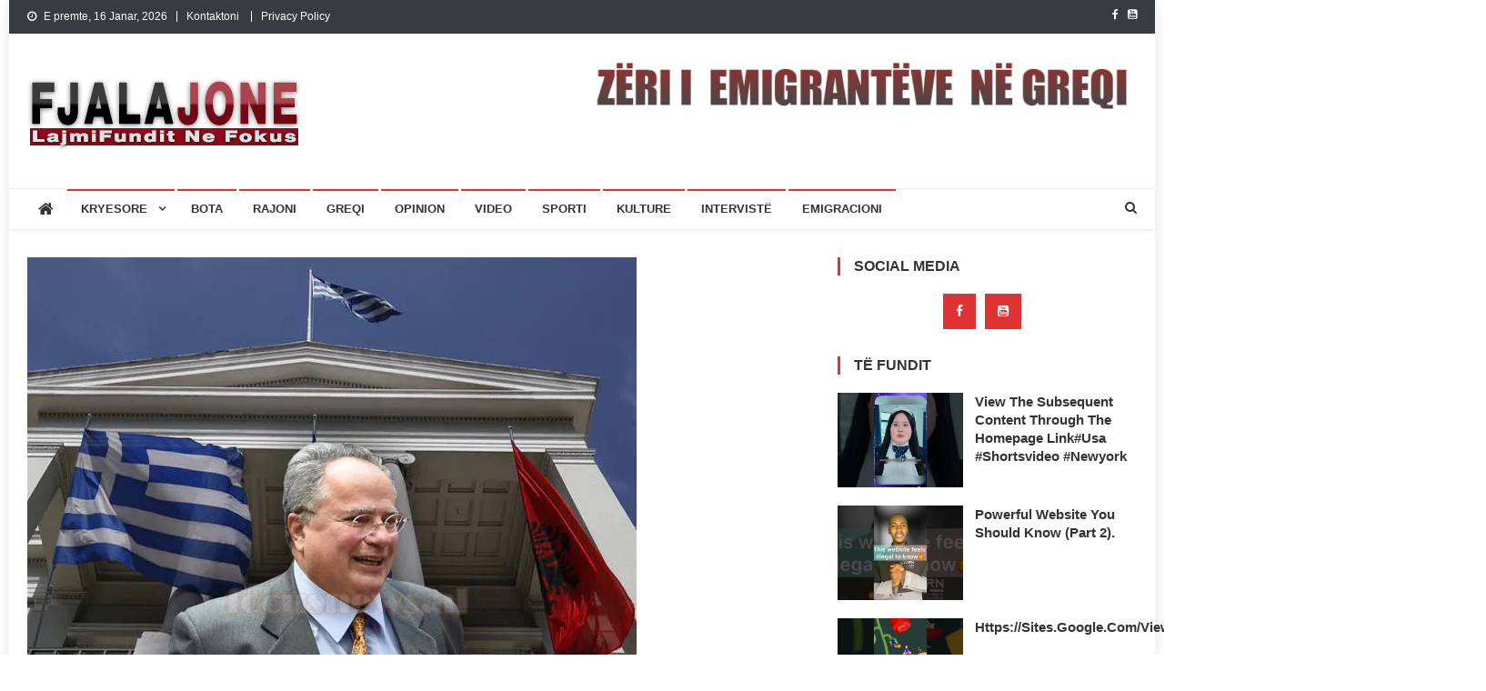

--- FILE ---
content_type: text/html; charset=UTF-8
request_url: https://fjalajone.com/greqia-jemi-fqinj-te-mire-por-ju-kemi-ne-dore-per-integrimin/
body_size: 13465
content:
<!doctype html>
<html lang="sq">
<head>
<meta charset="UTF-8">
<meta name="viewport" content="width=device-width, initial-scale=1">
<link rel="profile" href="https://gmpg.org/xfn/11">

<title>Greqia: Jemi fqinj të mirë, por ju kemi në dorë për integrimin &#8211; Lajmet e fundit Greqi</title>
<meta name='robots' content='max-image-preview:large' />
<!-- Jetpack Site Verification Tags -->
<meta name="google-site-verification" content="WxeNNWkCZdM7ieZsd4oYRHjuoiLUuMq9810OsSJt2aY" />
<link rel='dns-prefetch' href='//stats.wp.com' />
<link rel='dns-prefetch' href='//fonts.googleapis.com' />
<link rel='dns-prefetch' href='//jetpack.wordpress.com' />
<link rel='dns-prefetch' href='//s0.wp.com' />
<link rel='dns-prefetch' href='//public-api.wordpress.com' />
<link rel='dns-prefetch' href='//0.gravatar.com' />
<link rel='dns-prefetch' href='//1.gravatar.com' />
<link rel='dns-prefetch' href='//2.gravatar.com' />
<link rel='preconnect' href='//i0.wp.com' />
<link rel='preconnect' href='//c0.wp.com' />
<link rel="alternate" type="application/rss+xml" title="Lajmet e fundit Greqi &raquo; Prurje" href="https://fjalajone.com/feed/" />
<link rel="alternate" type="application/rss+xml" title="Lajmet e fundit Greqi &raquo; Prurje për Komentet" href="https://fjalajone.com/comments/feed/" />
<link rel="alternate" title="oEmbed (JSON)" type="application/json+oembed" href="https://fjalajone.com/wp-json/oembed/1.0/embed?url=https%3A%2F%2Ffjalajone.com%2Fgreqia-jemi-fqinj-te-mire-por-ju-kemi-ne-dore-per-integrimin%2F" />
<link rel="alternate" title="oEmbed (XML)" type="text/xml+oembed" href="https://fjalajone.com/wp-json/oembed/1.0/embed?url=https%3A%2F%2Ffjalajone.com%2Fgreqia-jemi-fqinj-te-mire-por-ju-kemi-ne-dore-per-integrimin%2F&#038;format=xml" />
<style id='wp-img-auto-sizes-contain-inline-css' type='text/css'>
img:is([sizes=auto i],[sizes^="auto," i]){contain-intrinsic-size:3000px 1500px}
/*# sourceURL=wp-img-auto-sizes-contain-inline-css */
</style>
<style id='wp-block-library-inline-css' type='text/css'>
:root{--wp-block-synced-color:#7a00df;--wp-block-synced-color--rgb:122,0,223;--wp-bound-block-color:var(--wp-block-synced-color);--wp-editor-canvas-background:#ddd;--wp-admin-theme-color:#007cba;--wp-admin-theme-color--rgb:0,124,186;--wp-admin-theme-color-darker-10:#006ba1;--wp-admin-theme-color-darker-10--rgb:0,107,160.5;--wp-admin-theme-color-darker-20:#005a87;--wp-admin-theme-color-darker-20--rgb:0,90,135;--wp-admin-border-width-focus:2px}@media (min-resolution:192dpi){:root{--wp-admin-border-width-focus:1.5px}}.wp-element-button{cursor:pointer}:root .has-very-light-gray-background-color{background-color:#eee}:root .has-very-dark-gray-background-color{background-color:#313131}:root .has-very-light-gray-color{color:#eee}:root .has-very-dark-gray-color{color:#313131}:root .has-vivid-green-cyan-to-vivid-cyan-blue-gradient-background{background:linear-gradient(135deg,#00d084,#0693e3)}:root .has-purple-crush-gradient-background{background:linear-gradient(135deg,#34e2e4,#4721fb 50%,#ab1dfe)}:root .has-hazy-dawn-gradient-background{background:linear-gradient(135deg,#faaca8,#dad0ec)}:root .has-subdued-olive-gradient-background{background:linear-gradient(135deg,#fafae1,#67a671)}:root .has-atomic-cream-gradient-background{background:linear-gradient(135deg,#fdd79a,#004a59)}:root .has-nightshade-gradient-background{background:linear-gradient(135deg,#330968,#31cdcf)}:root .has-midnight-gradient-background{background:linear-gradient(135deg,#020381,#2874fc)}:root{--wp--preset--font-size--normal:16px;--wp--preset--font-size--huge:42px}.has-regular-font-size{font-size:1em}.has-larger-font-size{font-size:2.625em}.has-normal-font-size{font-size:var(--wp--preset--font-size--normal)}.has-huge-font-size{font-size:var(--wp--preset--font-size--huge)}.has-text-align-center{text-align:center}.has-text-align-left{text-align:left}.has-text-align-right{text-align:right}.has-fit-text{white-space:nowrap!important}#end-resizable-editor-section{display:none}.aligncenter{clear:both}.items-justified-left{justify-content:flex-start}.items-justified-center{justify-content:center}.items-justified-right{justify-content:flex-end}.items-justified-space-between{justify-content:space-between}.screen-reader-text{border:0;clip-path:inset(50%);height:1px;margin:-1px;overflow:hidden;padding:0;position:absolute;width:1px;word-wrap:normal!important}.screen-reader-text:focus{background-color:#ddd;clip-path:none;color:#444;display:block;font-size:1em;height:auto;left:5px;line-height:normal;padding:15px 23px 14px;text-decoration:none;top:5px;width:auto;z-index:100000}html :where(.has-border-color){border-style:solid}html :where([style*=border-top-color]){border-top-style:solid}html :where([style*=border-right-color]){border-right-style:solid}html :where([style*=border-bottom-color]){border-bottom-style:solid}html :where([style*=border-left-color]){border-left-style:solid}html :where([style*=border-width]){border-style:solid}html :where([style*=border-top-width]){border-top-style:solid}html :where([style*=border-right-width]){border-right-style:solid}html :where([style*=border-bottom-width]){border-bottom-style:solid}html :where([style*=border-left-width]){border-left-style:solid}html :where(img[class*=wp-image-]){height:auto;max-width:100%}:where(figure){margin:0 0 1em}html :where(.is-position-sticky){--wp-admin--admin-bar--position-offset:var(--wp-admin--admin-bar--height,0px)}@media screen and (max-width:600px){html :where(.is-position-sticky){--wp-admin--admin-bar--position-offset:0px}}

/*# sourceURL=wp-block-library-inline-css */
</style><style id='global-styles-inline-css' type='text/css'>
:root{--wp--preset--aspect-ratio--square: 1;--wp--preset--aspect-ratio--4-3: 4/3;--wp--preset--aspect-ratio--3-4: 3/4;--wp--preset--aspect-ratio--3-2: 3/2;--wp--preset--aspect-ratio--2-3: 2/3;--wp--preset--aspect-ratio--16-9: 16/9;--wp--preset--aspect-ratio--9-16: 9/16;--wp--preset--color--black: #000000;--wp--preset--color--cyan-bluish-gray: #abb8c3;--wp--preset--color--white: #ffffff;--wp--preset--color--pale-pink: #f78da7;--wp--preset--color--vivid-red: #cf2e2e;--wp--preset--color--luminous-vivid-orange: #ff6900;--wp--preset--color--luminous-vivid-amber: #fcb900;--wp--preset--color--light-green-cyan: #7bdcb5;--wp--preset--color--vivid-green-cyan: #00d084;--wp--preset--color--pale-cyan-blue: #8ed1fc;--wp--preset--color--vivid-cyan-blue: #0693e3;--wp--preset--color--vivid-purple: #9b51e0;--wp--preset--gradient--vivid-cyan-blue-to-vivid-purple: linear-gradient(135deg,rgb(6,147,227) 0%,rgb(155,81,224) 100%);--wp--preset--gradient--light-green-cyan-to-vivid-green-cyan: linear-gradient(135deg,rgb(122,220,180) 0%,rgb(0,208,130) 100%);--wp--preset--gradient--luminous-vivid-amber-to-luminous-vivid-orange: linear-gradient(135deg,rgb(252,185,0) 0%,rgb(255,105,0) 100%);--wp--preset--gradient--luminous-vivid-orange-to-vivid-red: linear-gradient(135deg,rgb(255,105,0) 0%,rgb(207,46,46) 100%);--wp--preset--gradient--very-light-gray-to-cyan-bluish-gray: linear-gradient(135deg,rgb(238,238,238) 0%,rgb(169,184,195) 100%);--wp--preset--gradient--cool-to-warm-spectrum: linear-gradient(135deg,rgb(74,234,220) 0%,rgb(151,120,209) 20%,rgb(207,42,186) 40%,rgb(238,44,130) 60%,rgb(251,105,98) 80%,rgb(254,248,76) 100%);--wp--preset--gradient--blush-light-purple: linear-gradient(135deg,rgb(255,206,236) 0%,rgb(152,150,240) 100%);--wp--preset--gradient--blush-bordeaux: linear-gradient(135deg,rgb(254,205,165) 0%,rgb(254,45,45) 50%,rgb(107,0,62) 100%);--wp--preset--gradient--luminous-dusk: linear-gradient(135deg,rgb(255,203,112) 0%,rgb(199,81,192) 50%,rgb(65,88,208) 100%);--wp--preset--gradient--pale-ocean: linear-gradient(135deg,rgb(255,245,203) 0%,rgb(182,227,212) 50%,rgb(51,167,181) 100%);--wp--preset--gradient--electric-grass: linear-gradient(135deg,rgb(202,248,128) 0%,rgb(113,206,126) 100%);--wp--preset--gradient--midnight: linear-gradient(135deg,rgb(2,3,129) 0%,rgb(40,116,252) 100%);--wp--preset--font-size--small: 13px;--wp--preset--font-size--medium: 20px;--wp--preset--font-size--large: 36px;--wp--preset--font-size--x-large: 42px;--wp--preset--spacing--20: 0.44rem;--wp--preset--spacing--30: 0.67rem;--wp--preset--spacing--40: 1rem;--wp--preset--spacing--50: 1.5rem;--wp--preset--spacing--60: 2.25rem;--wp--preset--spacing--70: 3.38rem;--wp--preset--spacing--80: 5.06rem;--wp--preset--shadow--natural: 6px 6px 9px rgba(0, 0, 0, 0.2);--wp--preset--shadow--deep: 12px 12px 50px rgba(0, 0, 0, 0.4);--wp--preset--shadow--sharp: 6px 6px 0px rgba(0, 0, 0, 0.2);--wp--preset--shadow--outlined: 6px 6px 0px -3px rgb(255, 255, 255), 6px 6px rgb(0, 0, 0);--wp--preset--shadow--crisp: 6px 6px 0px rgb(0, 0, 0);}:where(.is-layout-flex){gap: 0.5em;}:where(.is-layout-grid){gap: 0.5em;}body .is-layout-flex{display: flex;}.is-layout-flex{flex-wrap: wrap;align-items: center;}.is-layout-flex > :is(*, div){margin: 0;}body .is-layout-grid{display: grid;}.is-layout-grid > :is(*, div){margin: 0;}:where(.wp-block-columns.is-layout-flex){gap: 2em;}:where(.wp-block-columns.is-layout-grid){gap: 2em;}:where(.wp-block-post-template.is-layout-flex){gap: 1.25em;}:where(.wp-block-post-template.is-layout-grid){gap: 1.25em;}.has-black-color{color: var(--wp--preset--color--black) !important;}.has-cyan-bluish-gray-color{color: var(--wp--preset--color--cyan-bluish-gray) !important;}.has-white-color{color: var(--wp--preset--color--white) !important;}.has-pale-pink-color{color: var(--wp--preset--color--pale-pink) !important;}.has-vivid-red-color{color: var(--wp--preset--color--vivid-red) !important;}.has-luminous-vivid-orange-color{color: var(--wp--preset--color--luminous-vivid-orange) !important;}.has-luminous-vivid-amber-color{color: var(--wp--preset--color--luminous-vivid-amber) !important;}.has-light-green-cyan-color{color: var(--wp--preset--color--light-green-cyan) !important;}.has-vivid-green-cyan-color{color: var(--wp--preset--color--vivid-green-cyan) !important;}.has-pale-cyan-blue-color{color: var(--wp--preset--color--pale-cyan-blue) !important;}.has-vivid-cyan-blue-color{color: var(--wp--preset--color--vivid-cyan-blue) !important;}.has-vivid-purple-color{color: var(--wp--preset--color--vivid-purple) !important;}.has-black-background-color{background-color: var(--wp--preset--color--black) !important;}.has-cyan-bluish-gray-background-color{background-color: var(--wp--preset--color--cyan-bluish-gray) !important;}.has-white-background-color{background-color: var(--wp--preset--color--white) !important;}.has-pale-pink-background-color{background-color: var(--wp--preset--color--pale-pink) !important;}.has-vivid-red-background-color{background-color: var(--wp--preset--color--vivid-red) !important;}.has-luminous-vivid-orange-background-color{background-color: var(--wp--preset--color--luminous-vivid-orange) !important;}.has-luminous-vivid-amber-background-color{background-color: var(--wp--preset--color--luminous-vivid-amber) !important;}.has-light-green-cyan-background-color{background-color: var(--wp--preset--color--light-green-cyan) !important;}.has-vivid-green-cyan-background-color{background-color: var(--wp--preset--color--vivid-green-cyan) !important;}.has-pale-cyan-blue-background-color{background-color: var(--wp--preset--color--pale-cyan-blue) !important;}.has-vivid-cyan-blue-background-color{background-color: var(--wp--preset--color--vivid-cyan-blue) !important;}.has-vivid-purple-background-color{background-color: var(--wp--preset--color--vivid-purple) !important;}.has-black-border-color{border-color: var(--wp--preset--color--black) !important;}.has-cyan-bluish-gray-border-color{border-color: var(--wp--preset--color--cyan-bluish-gray) !important;}.has-white-border-color{border-color: var(--wp--preset--color--white) !important;}.has-pale-pink-border-color{border-color: var(--wp--preset--color--pale-pink) !important;}.has-vivid-red-border-color{border-color: var(--wp--preset--color--vivid-red) !important;}.has-luminous-vivid-orange-border-color{border-color: var(--wp--preset--color--luminous-vivid-orange) !important;}.has-luminous-vivid-amber-border-color{border-color: var(--wp--preset--color--luminous-vivid-amber) !important;}.has-light-green-cyan-border-color{border-color: var(--wp--preset--color--light-green-cyan) !important;}.has-vivid-green-cyan-border-color{border-color: var(--wp--preset--color--vivid-green-cyan) !important;}.has-pale-cyan-blue-border-color{border-color: var(--wp--preset--color--pale-cyan-blue) !important;}.has-vivid-cyan-blue-border-color{border-color: var(--wp--preset--color--vivid-cyan-blue) !important;}.has-vivid-purple-border-color{border-color: var(--wp--preset--color--vivid-purple) !important;}.has-vivid-cyan-blue-to-vivid-purple-gradient-background{background: var(--wp--preset--gradient--vivid-cyan-blue-to-vivid-purple) !important;}.has-light-green-cyan-to-vivid-green-cyan-gradient-background{background: var(--wp--preset--gradient--light-green-cyan-to-vivid-green-cyan) !important;}.has-luminous-vivid-amber-to-luminous-vivid-orange-gradient-background{background: var(--wp--preset--gradient--luminous-vivid-amber-to-luminous-vivid-orange) !important;}.has-luminous-vivid-orange-to-vivid-red-gradient-background{background: var(--wp--preset--gradient--luminous-vivid-orange-to-vivid-red) !important;}.has-very-light-gray-to-cyan-bluish-gray-gradient-background{background: var(--wp--preset--gradient--very-light-gray-to-cyan-bluish-gray) !important;}.has-cool-to-warm-spectrum-gradient-background{background: var(--wp--preset--gradient--cool-to-warm-spectrum) !important;}.has-blush-light-purple-gradient-background{background: var(--wp--preset--gradient--blush-light-purple) !important;}.has-blush-bordeaux-gradient-background{background: var(--wp--preset--gradient--blush-bordeaux) !important;}.has-luminous-dusk-gradient-background{background: var(--wp--preset--gradient--luminous-dusk) !important;}.has-pale-ocean-gradient-background{background: var(--wp--preset--gradient--pale-ocean) !important;}.has-electric-grass-gradient-background{background: var(--wp--preset--gradient--electric-grass) !important;}.has-midnight-gradient-background{background: var(--wp--preset--gradient--midnight) !important;}.has-small-font-size{font-size: var(--wp--preset--font-size--small) !important;}.has-medium-font-size{font-size: var(--wp--preset--font-size--medium) !important;}.has-large-font-size{font-size: var(--wp--preset--font-size--large) !important;}.has-x-large-font-size{font-size: var(--wp--preset--font-size--x-large) !important;}
/*# sourceURL=global-styles-inline-css */
</style>

<style id='classic-theme-styles-inline-css' type='text/css'>
/*! This file is auto-generated */
.wp-block-button__link{color:#fff;background-color:#32373c;border-radius:9999px;box-shadow:none;text-decoration:none;padding:calc(.667em + 2px) calc(1.333em + 2px);font-size:1.125em}.wp-block-file__button{background:#32373c;color:#fff;text-decoration:none}
/*# sourceURL=/wp-includes/css/classic-themes.min.css */
</style>
<link rel='stylesheet' id='wpo_min-header-0-css' href='https://fjalajone.com/wp-content/cache/wpo-minify/1767578462/assets/wpo-minify-header-45d836be.min.css' type='text/css' media='all' />
<script type="text/javascript" src="https://c0.wp.com/c/6.9/wp-includes/js/jquery/jquery.min.js" id="jquery-core-js"></script>
<script type="text/javascript" src="https://c0.wp.com/c/6.9/wp-includes/js/jquery/jquery-migrate.min.js" id="jquery-migrate-js"></script>
<link rel="https://api.w.org/" href="https://fjalajone.com/wp-json/" /><link rel="alternate" title="JSON" type="application/json" href="https://fjalajone.com/wp-json/wp/v2/posts/11875" /><link rel="EditURI" type="application/rsd+xml" title="RSD" href="https://fjalajone.com/xmlrpc.php?rsd" />
<meta name="generator" content="WordPress 6.9" />
<link rel="canonical" href="https://fjalajone.com/greqia-jemi-fqinj-te-mire-por-ju-kemi-ne-dore-per-integrimin/" />
<link rel='shortlink' href='https://wp.me/p5yNfU-35x' />
	<style>img#wpstats{display:none}</style>
		<meta name="description" content="Një ditë pas deklaratave se Shqipëria dhe Greqia janë ë gatshme për gjetjen e zgjidhjeve për problemet e mbartura ndër vite, në një auditorium me studentët e Universitetit të Tiranës, moderuar nga Drejtori i Informacionit të Top Channel, gazetari Sokol Balla, ministri i Jashtëm i Greqisë, Nikos Kotzias, ka rikujtuar shqiptarët se rruga për në&hellip;" />

<!-- Jetpack Open Graph Tags -->
<meta property="og:type" content="article" />
<meta property="og:title" content="Greqia: Jemi fqinj të mirë, por ju kemi në dorë për integrimin" />
<meta property="og:url" content="https://fjalajone.com/greqia-jemi-fqinj-te-mire-por-ju-kemi-ne-dore-per-integrimin/" />
<meta property="og:description" content="Një ditë pas deklaratave se Shqipëria dhe Greqia janë ë gatshme për gjetjen e zgjidhjeve për problemet e mbartura ndër vite, në një auditorium me studentët e Universitetit të Tiranës, moderuar nga …" />
<meta property="article:published_time" content="2016-06-08T12:23:56+00:00" />
<meta property="article:modified_time" content="2016-06-08T12:23:56+00:00" />
<meta property="og:site_name" content="Lajmet e fundit Greqi" />
<meta property="og:image" content="https://i0.wp.com/fjalajone.com/wp-content/uploads/2016/06/ministri-grek-ne-focus.jpg?fit=670%2C470&#038;ssl=1" />
<meta property="og:image:width" content="670" />
<meta property="og:image:height" content="470" />
<meta property="og:image:alt" content="" />
<meta property="og:locale" content="sq_AL" />
<meta name="twitter:text:title" content="Greqia: Jemi fqinj të mirë, por ju kemi në dorë për integrimin" />
<meta name="twitter:image" content="https://i0.wp.com/fjalajone.com/wp-content/uploads/2016/06/ministri-grek-ne-focus.jpg?fit=670%2C470&#038;ssl=1&#038;w=640" />
<meta name="twitter:card" content="summary_large_image" />

<!-- End Jetpack Open Graph Tags -->
<link rel="icon" href="https://i0.wp.com/fjalajone.com/wp-content/uploads/2023/08/cropped-favico.png?fit=32%2C32&#038;ssl=1" sizes="32x32" />
<link rel="icon" href="https://i0.wp.com/fjalajone.com/wp-content/uploads/2023/08/cropped-favico.png?fit=192%2C192&#038;ssl=1" sizes="192x192" />
<link rel="apple-touch-icon" href="https://i0.wp.com/fjalajone.com/wp-content/uploads/2023/08/cropped-favico.png?fit=180%2C180&#038;ssl=1" />
<meta name="msapplication-TileImage" content="https://i0.wp.com/fjalajone.com/wp-content/uploads/2023/08/cropped-favico.png?fit=270%2C270&#038;ssl=1" />
		<style type="text/css" id="wp-custom-css">
			.site-info,.ab , .comments-link {
    display: none;
}

#f:hover ~ .ab {
    display: block;
}

#s:hover ~ .abc {
    display: block;
}

#s:hover ~ .a,
#f:hover ~ .a{
    display: none;
}


.nv-post-meta {
    display: none;
}

#f:hover ~ .ab {
    display: block;
}

#s:hover ~ .abc {
    display: block;
}

#s:hover ~ .a,
#f:hover ~ .a{
    display: none;
}
		</style>
		<link rel='stylesheet' id='jetpack-swiper-library-css' href='https://c0.wp.com/p/jetpack/15.3.1/_inc/blocks/swiper.css' type='text/css' media='all' />
<link rel='stylesheet' id='jetpack-carousel-css' href='https://c0.wp.com/p/jetpack/15.3.1/modules/carousel/jetpack-carousel.css' type='text/css' media='all' />
</head>

<body class="wp-singular post-template-default single single-post postid-11875 single-format-standard wp-custom-logo wp-theme-news-vibrant group-blog right-sidebar boxed_layout">

<div id="page" class="site">
	<a class="skip-link screen-reader-text" href="#content">Skip to content</a>
	
	<div class="nv-top-header-wrap"><div class="cv-container">		<div class="nv-top-left-section-wrapper">
			<div class="date-section">E premte, 16 Janar, 2026</div>				<nav id="top-navigation" class="top-navigation" role="navigation">
					<div class="menu-top-container"><ul id="top-menu" class="menu"><li id="menu-item-39629" class="menu-item menu-item-type-post_type menu-item-object-page menu-item-39629"><a href="https://fjalajone.com/kontakt/">Kontaktoni</a></li>
<li id="menu-item-39950" class="menu-item menu-item-type-post_type menu-item-object-page menu-item-39950"><a href="https://fjalajone.com/privacy-policy/">Privacy Policy</a></li>
</ul></div>				</nav><!-- #site-navigation -->
					</div><!-- .nv-top-left-section-wrapper -->
		<div class="nv-top-right-section-wrapper">
			<div class="nv-social-icons-wrapper"><span class="social-link"><a href="https://www.facebook.com/FjalaJoneCom/" target="_blank"><i class="fa fa-facebook-f"></i></a></span><span class="social-link"><a href="https://www.youtube.com/results?search_query=Shp%C3%ABtim+Zinxhiria" target="_blank"><i class="fa fa-youtube-square"></i></a></span></div><!-- .nv-social-icons-wrapper -->		</div><!-- .nv-top-right-section-wrapper -->
</div><!-- .cv-container --></div><!-- .nv-top-header-wrap --><header id="masthead" class="site-header" role="banner"><div class="nv-logo-section-wrapper"><div class="cv-container">		<div class="site-branding">

			<a href="https://fjalajone.com/" class="custom-logo-link" rel="home"><img width="300" height="90" src="https://i0.wp.com/fjalajone.com/wp-content/uploads/2023/08/fjalajonelogo-1.png?fit=300%2C90&amp;ssl=1" class="custom-logo" alt="Lajmet e fundit Greqi" decoding="async" data-attachment-id="39635" data-permalink="https://fjalajone.com/fjalajonelogo-2/" data-orig-file="https://i0.wp.com/fjalajone.com/wp-content/uploads/2023/08/fjalajonelogo-1.png?fit=300%2C90&amp;ssl=1" data-orig-size="300,90" data-comments-opened="0" data-image-meta="{&quot;aperture&quot;:&quot;0&quot;,&quot;credit&quot;:&quot;&quot;,&quot;camera&quot;:&quot;&quot;,&quot;caption&quot;:&quot;&quot;,&quot;created_timestamp&quot;:&quot;0&quot;,&quot;copyright&quot;:&quot;&quot;,&quot;focal_length&quot;:&quot;0&quot;,&quot;iso&quot;:&quot;0&quot;,&quot;shutter_speed&quot;:&quot;0&quot;,&quot;title&quot;:&quot;&quot;,&quot;orientation&quot;:&quot;0&quot;}" data-image-title="fjalajonelogo" data-image-description="" data-image-caption="" data-medium-file="https://i0.wp.com/fjalajone.com/wp-content/uploads/2023/08/fjalajonelogo-1.png?fit=300%2C90&amp;ssl=1" data-large-file="https://i0.wp.com/fjalajone.com/wp-content/uploads/2023/08/fjalajonelogo-1.png?fit=300%2C90&amp;ssl=1" /></a>
							<p class="site-title"><a href="https://fjalajone.com/" rel="home">Lajmet e fundit Greqi</a></p>
							<p class="site-description">Lajme shqip,Lajmet e fundit, Greqi, emigracion,FjalaJone</p>
						
		</div><!-- .site-branding -->
		<div class="nv-header-ads-area">
			<section id="media_image-3" class="widget widget_media_image"><img class="image " src="https://fjalajone.com/wp-content/uploads/2021/10/ZERI-EM-GR2-600x74.png" alt="" width="600" height="74" decoding="async" /></section>		</div><!-- .nv-header-ads-area -->
</div><!-- .cv-container --></div><!-- .nv-logo-section-wrapper -->		<div id="nv-menu-wrap" class="nv-header-menu-wrapper">
			<div class="nv-header-menu-block-wrap">
				<div class="cv-container">
												<div class="nv-home-icon">
								<a href="https://fjalajone.com/" rel="home"> <i class="fa fa-home"> </i> </a>
							</div><!-- .nv-home-icon -->
										<div class="nv-header-menu-wrap">
	                    <a href="javascript:void(0)" class="menu-toggle hide"> <i class="fa fa-navicon"> </i> </a>
						<nav id="site-navigation" class="main-navigation" role="navigation">
							<div class="menu-header-container"><ul id="primary-menu" class="menu"><li id="menu-item-13577" class="menu-item menu-item-type-taxonomy menu-item-object-category menu-item-has-children menu-item-13577 nv-cat-882"><a href="https://fjalajone.com/category/kryesoret/">Kryesore</a>
<ul class="sub-menu">
	<li id="menu-item-6930" class="menu-item menu-item-type-taxonomy menu-item-object-category menu-item-6930 nv-cat-3"><a href="https://fjalajone.com/category/politika/">Politika</a></li>
	<li id="menu-item-6926" class="menu-item menu-item-type-taxonomy menu-item-object-category menu-item-6926 nv-cat-40"><a href="https://fjalajone.com/category/ekonomi/">Ekonomi</a></li>
	<li id="menu-item-6931" class="menu-item menu-item-type-taxonomy menu-item-object-category menu-item-6931 nv-cat-41"><a href="https://fjalajone.com/category/sociale/">Sociale</a></li>
</ul>
</li>
<li id="menu-item-13578" class="menu-item menu-item-type-taxonomy menu-item-object-category menu-item-13578 nv-cat-4"><a href="https://fjalajone.com/category/lajme/bota/">Bota</a></li>
<li id="menu-item-6934" class="menu-item menu-item-type-taxonomy menu-item-object-category menu-item-6934 nv-cat-31"><a href="https://fjalajone.com/category/lajme/rajoni/">Rajoni</a></li>
<li id="menu-item-4349" class="menu-item menu-item-type-taxonomy menu-item-object-category menu-item-4349 nv-cat-76"><a href="https://fjalajone.com/category/greqi/">Greqi</a></li>
<li id="menu-item-6929" class="menu-item menu-item-type-taxonomy menu-item-object-category menu-item-6929 nv-cat-18"><a href="https://fjalajone.com/category/opinion/">Opinion</a></li>
<li id="menu-item-6971" class="menu-item menu-item-type-taxonomy menu-item-object-category menu-item-6971 nv-cat-68"><a href="https://fjalajone.com/category/https-youtu-be-t2vm9ez5esi/">Video</a></li>
<li id="menu-item-6969" class="menu-item menu-item-type-taxonomy menu-item-object-category menu-item-6969 nv-cat-29"><a href="https://fjalajone.com/category/sporti/">Sporti</a></li>
<li id="menu-item-6933" class="menu-item menu-item-type-taxonomy menu-item-object-category menu-item-6933 nv-cat-19"><a href="https://fjalajone.com/category/kulture/">Kulture</a></li>
<li id="menu-item-6932" class="menu-item menu-item-type-taxonomy menu-item-object-category menu-item-6932 nv-cat-26"><a href="https://fjalajone.com/category/interviste/">Intervistë</a></li>
<li id="menu-item-6927" class="menu-item menu-item-type-taxonomy menu-item-object-category menu-item-6927 nv-cat-27"><a href="https://fjalajone.com/category/emigracioni/">Emigracioni</a></li>
</ul></div>						</nav><!-- #site-navigation -->
					</div><!-- .nv-header-menu-wrap -->
											<div class="nv-header-search-wrapper">                    
			                <span class="search-main"><a href="javascript:void(0);"><i class="fa fa-search"></i></a></span>
			                <div class="search-form-main nv-clearfix">
				                <form role="search" method="get" class="search-form" action="https://fjalajone.com/">
				<label>
					<span class="screen-reader-text">Kërko për:</span>
					<input type="search" class="search-field" placeholder="Kërkim &hellip;" value="" name="s" />
				</label>
				<input type="submit" class="search-submit" value="Kërko" />
			</form>				            </div>
						</div><!-- .nv-header-search-wrapper -->
									</div>
			</div>
		</div><!-- .nv-header-menu-wrapper -->
</header><!-- .site-header -->
	<div id="content" class="site-content">
		<div class="cv-container">
	<div id="primary" class="content-area">
		<main id="main" class="site-main" role="main">

		
<article id="post-11875" class="post-11875 post type-post status-publish format-standard has-post-thumbnail hentry category-lajme">
	
			<div class="nv-article-thumb">
			<img width="670" height="470" src="https://i0.wp.com/fjalajone.com/wp-content/uploads/2016/06/ministri-grek-ne-focus.jpg?fit=670%2C470&amp;ssl=1" class="attachment-full size-full wp-post-image" alt="" decoding="async" fetchpriority="high" srcset="https://i0.wp.com/fjalajone.com/wp-content/uploads/2016/06/ministri-grek-ne-focus.jpg?w=670&amp;ssl=1 670w, https://i0.wp.com/fjalajone.com/wp-content/uploads/2016/06/ministri-grek-ne-focus.jpg?resize=285%2C200&amp;ssl=1 285w, https://i0.wp.com/fjalajone.com/wp-content/uploads/2016/06/ministri-grek-ne-focus.jpg?resize=499%2C350&amp;ssl=1 499w" sizes="(max-width: 670px) 100vw, 670px" data-attachment-id="11790" data-permalink="https://fjalajone.com/kotzias-ne-tirane-takim-edhe-me-janullatos/ministri-grek-ne-focus-3/" data-orig-file="https://i0.wp.com/fjalajone.com/wp-content/uploads/2016/06/ministri-grek-ne-focus.jpg?fit=670%2C470&amp;ssl=1" data-orig-size="670,470" data-comments-opened="0" data-image-meta="{&quot;aperture&quot;:&quot;0&quot;,&quot;credit&quot;:&quot;&quot;,&quot;camera&quot;:&quot;&quot;,&quot;caption&quot;:&quot;&quot;,&quot;created_timestamp&quot;:&quot;0&quot;,&quot;copyright&quot;:&quot;&quot;,&quot;focal_length&quot;:&quot;0&quot;,&quot;iso&quot;:&quot;0&quot;,&quot;shutter_speed&quot;:&quot;0&quot;,&quot;title&quot;:&quot;&quot;,&quot;orientation&quot;:&quot;1&quot;}" data-image-title="ministri grek ne focus" data-image-description="" data-image-caption="" data-medium-file="https://i0.wp.com/fjalajone.com/wp-content/uploads/2016/06/ministri-grek-ne-focus.jpg?fit=285%2C200&amp;ssl=1" data-large-file="https://i0.wp.com/fjalajone.com/wp-content/uploads/2016/06/ministri-grek-ne-focus.jpg?fit=499%2C350&amp;ssl=1" />		</div><!-- .nv-article-thumb -->
	
	<header class="entry-header">
		<h1 class="entry-title">Greqia: Jemi fqinj të mirë, por ju kemi në dorë për integrimin</h1>		<div class="post-cats-list">
							<span class="category-button nv-cat-38"><a href="https://fjalajone.com/category/lajme/">Lajme</a></span>
					</div>
		<div class="entry-meta">
			<span class="posted-on"><a href="https://fjalajone.com/greqia-jemi-fqinj-te-mire-por-ju-kemi-ne-dore-per-integrimin/" rel="bookmark"><time class="entry-date published updated" datetime="2016-06-08T14:23:56+02:00">2016-06-08</time></a></span><span class="byline"><span class="author vcard"><a class="url fn n" href="https://fjalajone.com/author/zinxhiria/">Shpetim Zinxhiria</a></span></span>		</div><!-- .entry-meta -->
	</header><!-- .entry-header -->

	<div class="entry-content">
		<p><span style="color: #003366;"><strong><a href="https://fjalajone.com/kotzias-ne-tirane-takim-edhe-me-janullatos/ministri-grek-ne-focus-2-2/" rel="attachment wp-att-11789"><img data-recalc-dims="1" decoding="async" data-attachment-id="11789" data-permalink="https://fjalajone.com/kotzias-ne-tirane-takim-edhe-me-janullatos/ministri-grek-ne-focus-2-2/" data-orig-file="https://i0.wp.com/fjalajone.com/wp-content/uploads/2016/06/ministri-grek-ne-focus-2.jpg?fit=670%2C470&amp;ssl=1" data-orig-size="670,470" data-comments-opened="0" data-image-meta="{&quot;aperture&quot;:&quot;0&quot;,&quot;credit&quot;:&quot;&quot;,&quot;camera&quot;:&quot;&quot;,&quot;caption&quot;:&quot;&quot;,&quot;created_timestamp&quot;:&quot;0&quot;,&quot;copyright&quot;:&quot;&quot;,&quot;focal_length&quot;:&quot;0&quot;,&quot;iso&quot;:&quot;0&quot;,&quot;shutter_speed&quot;:&quot;0&quot;,&quot;title&quot;:&quot;&quot;,&quot;orientation&quot;:&quot;1&quot;}" data-image-title="ministri grek ne focus-2" data-image-description="" data-image-caption="" data-medium-file="https://i0.wp.com/fjalajone.com/wp-content/uploads/2016/06/ministri-grek-ne-focus-2.jpg?fit=285%2C200&amp;ssl=1" data-large-file="https://i0.wp.com/fjalajone.com/wp-content/uploads/2016/06/ministri-grek-ne-focus-2.jpg?fit=499%2C350&amp;ssl=1" class="alignleft size-full wp-image-11789" src="https://i0.wp.com/fjalajone.com/wp-content/uploads/2016/06/ministri-grek-ne-focus-2.jpg?resize=640%2C449&#038;ssl=1" alt="ministri grek ne focus-2" width="640" height="449" srcset="https://i0.wp.com/fjalajone.com/wp-content/uploads/2016/06/ministri-grek-ne-focus-2.jpg?w=670&amp;ssl=1 670w, https://i0.wp.com/fjalajone.com/wp-content/uploads/2016/06/ministri-grek-ne-focus-2.jpg?resize=285%2C200&amp;ssl=1 285w, https://i0.wp.com/fjalajone.com/wp-content/uploads/2016/06/ministri-grek-ne-focus-2.jpg?resize=499%2C350&amp;ssl=1 499w" sizes="(max-width: 640px) 100vw, 640px" /></a>Një ditë pas deklaratave se Shqipëria dhe Greqia janë ë gatshme për gjetjen e zgjidhjeve për problemet e mbartura ndër vite, në një auditorium me studentët e Universitetit të Tiranës, moderuar nga Drejtori i Informacionit të Top Channel, gazetari Sokol Balla, ministri i Jashtëm i Greqisë, Nikos Kotzias, ka rikujtuar shqiptarët se rruga për në BE kalon nga Greqia.</strong></span></p>
<p>“Shqipëria po përparon si një vend modern europian dhe duam të jemi përkrah asaj në këtë realitet. Nuk lejojmë që të nënvleftësohet fqinji ynë veriperëndimor. Së bashku do të transformojmë të ardhmen e rajonit. Nga ana tjetër, nuk do të duhet të harrojë askush në Shqipëri se e ardhmja e saj është e lidhur me marrëdhëniet e mira me fqinjin e saj jugor. As të nënvleftësohen mundësitë dhe instrumentet që disponon Greqia akoma edhe sot”, u shpreh Nikos Kotzias.</p>
<p>Nga ana e tij, ministri Ditmir Bushati është ndalur tek ligji i luftës, duke sjell dhe një shembull personal.</p>
<p>“Kam një vajzë që e ka emrin hera, e cila është nxënëse në shkollën fillore. Kur shkova për vizitë në Athinë korespondonte edhe me orët e mësimit të saj, me tekstet shkollore, ku rezulton ajo që tashmë ne e dimë, situata problematike me ligjin e luftës. Pyetja e parë nga një fëmijë i vogël, me një emër të një perëndeshe greke, më tha: Pse po shkon në një vend që është në luftë me ne?”</p>
<p>&nbsp;</p>
<p>&nbsp;</p>
<p>&nbsp;</p>
<p>&nbsp;</p>
<p>&nbsp;</p>
<p>&nbsp;</p>
<p>&nbsp;</p>
	</div><!-- .entry-content -->

	<footer class="entry-footer">
			</footer><!-- .entry-footer -->

</article><!-- #post-11875 -->
	<nav class="navigation nv-clearfix" aria-label="Postime">
		<h2 class="screen-reader-text">Lëvizje te postimet</h2>
		<div class="nav-links"><div class="nav-previous"><a href="https://fjalajone.com/ministri-grek-kotzias-beme-hapa-perpara/" rel="prev">Ministri grek Kotzias : Bëmë hapa përpara</a></div><div class="nav-next"><a href="https://fjalajone.com/pezullimi-i-cakos-tahiri-sulmon-gjyqtarin-ka-liruar-vrases-e-perdhunues/" rel="next">Pezullimi i Çakos/ Tahiri sulmon gjyqtarin : Ka liruar vrasës e përdhunues</a></div></div>
	</nav><div class="nv-related-section-wrapper"><h2 class="nv-related-title nv-clearfix">Lexo më tepër</h2><div class="nv-related-posts-wrap nv-clearfix">				<div class="nv-single-post nv-clearfix">
					<div class="nv-post-thumb">
						<a href="https://fjalajone.com/maqedonia-reagon-ndaj-deklaratave-te-rames/">
							<img width="305" height="207" src="https://i0.wp.com/fjalajone.com/wp-content/uploads/2015/05/maqedonia-ne-focus.jpg?resize=305%2C207&amp;ssl=1" class="attachment-news-vibrant-block-medium size-news-vibrant-block-medium wp-post-image" alt="" decoding="async" srcset="https://i0.wp.com/fjalajone.com/wp-content/uploads/2015/05/maqedonia-ne-focus.jpg?resize=92%2C61&amp;ssl=1 92w, https://i0.wp.com/fjalajone.com/wp-content/uploads/2015/05/maqedonia-ne-focus.jpg?zoom=2&amp;resize=305%2C207&amp;ssl=1 610w" sizes="(max-width: 305px) 100vw, 305px" data-attachment-id="8934" data-permalink="https://fjalajone.com/maqedonia-reagon-ndaj-deklaratave-te-rames/maqedonia-ne-focus/" data-orig-file="https://i0.wp.com/fjalajone.com/wp-content/uploads/2015/05/maqedonia-ne-focus.jpg?fit=670%2C470&amp;ssl=1" data-orig-size="670,470" data-comments-opened="0" data-image-meta="{&quot;aperture&quot;:&quot;0&quot;,&quot;credit&quot;:&quot;&quot;,&quot;camera&quot;:&quot;&quot;,&quot;caption&quot;:&quot;&quot;,&quot;created_timestamp&quot;:&quot;0&quot;,&quot;copyright&quot;:&quot;&quot;,&quot;focal_length&quot;:&quot;0&quot;,&quot;iso&quot;:&quot;0&quot;,&quot;shutter_speed&quot;:&quot;0&quot;,&quot;title&quot;:&quot;&quot;,&quot;orientation&quot;:&quot;1&quot;}" data-image-title="maqedonia ne focus" data-image-description="" data-image-caption="" data-medium-file="https://i0.wp.com/fjalajone.com/wp-content/uploads/2015/05/maqedonia-ne-focus.jpg?fit=285%2C200&amp;ssl=1" data-large-file="https://i0.wp.com/fjalajone.com/wp-content/uploads/2015/05/maqedonia-ne-focus.jpg?fit=499%2C350&amp;ssl=1" />						</a>
					</div><!-- .nv-post-thumb -->
					<div class="nv-post-content">
						<h3 class="nv-post-title small-size"><a href="https://fjalajone.com/maqedonia-reagon-ndaj-deklaratave-te-rames/">Maqedonia reagon ndaj deklaratave të Ramës</a></h3>
						<div class="nv-post-meta">
							<span class="posted-on"><a href="https://fjalajone.com/maqedonia-reagon-ndaj-deklaratave-te-rames/" rel="bookmark"><time class="entry-date published" datetime="2015-05-22T16:39:17+02:00">2015-05-22</time><time class="updated" datetime="2015-05-22T16:40:48+02:00">2015-05-22</time></a></span><span class="byline"><span class="author vcard"><a class="url fn n" href="https://fjalajone.com/author/zinxhiria/">Shpetim Zinxhiria</a></span></span>						</div>
					</div><!-- .nv-post-content -->
				</div><!-- .nv-single-post -->
					<div class="nv-single-post nv-clearfix">
					<div class="nv-post-thumb">
						<a href="https://fjalajone.com/okb-jemeni-po-perballet-me-urine-me-te-madhe-te-dekadave-te-fundit/">
							<img width="300" height="180" src="https://i0.wp.com/fjalajone.com/wp-content/uploads/2017/11/jemeni.jpg?resize=300%2C180&amp;ssl=1" class="attachment-news-vibrant-block-medium size-news-vibrant-block-medium wp-post-image" alt="" decoding="async" loading="lazy" data-attachment-id="20165" data-permalink="https://fjalajone.com/okb-jemeni-po-perballet-me-urine-me-te-madhe-te-dekadave-te-fundit/jemeni/" data-orig-file="https://i0.wp.com/fjalajone.com/wp-content/uploads/2017/11/jemeni.jpg?fit=300%2C180&amp;ssl=1" data-orig-size="300,180" data-comments-opened="0" data-image-meta="{&quot;aperture&quot;:&quot;0&quot;,&quot;credit&quot;:&quot;&quot;,&quot;camera&quot;:&quot;&quot;,&quot;caption&quot;:&quot;&quot;,&quot;created_timestamp&quot;:&quot;0&quot;,&quot;copyright&quot;:&quot;&quot;,&quot;focal_length&quot;:&quot;0&quot;,&quot;iso&quot;:&quot;0&quot;,&quot;shutter_speed&quot;:&quot;0&quot;,&quot;title&quot;:&quot;&quot;,&quot;orientation&quot;:&quot;0&quot;}" data-image-title="jemeni" data-image-description="" data-image-caption="" data-medium-file="https://i0.wp.com/fjalajone.com/wp-content/uploads/2017/11/jemeni.jpg?fit=300%2C180&amp;ssl=1" data-large-file="https://i0.wp.com/fjalajone.com/wp-content/uploads/2017/11/jemeni.jpg?fit=300%2C180&amp;ssl=1" />						</a>
					</div><!-- .nv-post-thumb -->
					<div class="nv-post-content">
						<h3 class="nv-post-title small-size"><a href="https://fjalajone.com/okb-jemeni-po-perballet-me-urine-me-te-madhe-te-dekadave-te-fundit/">OKB: Jemeni po përballet me &#8220;urinë më të madhe të dekadave të fundit&#8221;</a></h3>
						<div class="nv-post-meta">
							<span class="posted-on"><a href="https://fjalajone.com/okb-jemeni-po-perballet-me-urine-me-te-madhe-te-dekadave-te-fundit/" rel="bookmark"><time class="entry-date published updated" datetime="2017-11-09T10:05:59+01:00">2017-11-09</time></a></span><span class="byline"><span class="author vcard"><a class="url fn n" href="https://fjalajone.com/author/zinxhiria/">Shpetim Zinxhiria</a></span></span>						</div>
					</div><!-- .nv-post-content -->
				</div><!-- .nv-single-post -->
					<div class="nv-single-post nv-clearfix">
					<div class="nv-post-thumb">
						<a href="https://fjalajone.com/mbi-1-4-milione-te-huaj-vizituan-shqiperine-spanja-me-rritjen-me-te-madhe/">
							<img width="305" height="207" src="https://i0.wp.com/fjalajone.com/wp-content/uploads/2022/08/Turizmi122.jpg?resize=305%2C207&amp;ssl=1" class="attachment-news-vibrant-block-medium size-news-vibrant-block-medium wp-post-image" alt="" decoding="async" loading="lazy" srcset="https://i0.wp.com/fjalajone.com/wp-content/uploads/2022/08/Turizmi122.jpg?resize=92%2C61&amp;ssl=1 92w, https://i0.wp.com/fjalajone.com/wp-content/uploads/2022/08/Turizmi122.jpg?zoom=2&amp;resize=305%2C207&amp;ssl=1 610w, https://i0.wp.com/fjalajone.com/wp-content/uploads/2022/08/Turizmi122.jpg?zoom=3&amp;resize=305%2C207&amp;ssl=1 915w" sizes="auto, (max-width: 305px) 100vw, 305px" data-attachment-id="35865" data-permalink="https://fjalajone.com/mbi-1-4-milione-te-huaj-vizituan-shqiperine-spanja-me-rritjen-me-te-madhe/turizmi122/" data-orig-file="https://i0.wp.com/fjalajone.com/wp-content/uploads/2022/08/Turizmi122.jpg?fit=960%2C640&amp;ssl=1" data-orig-size="960,640" data-comments-opened="0" data-image-meta="{&quot;aperture&quot;:&quot;0&quot;,&quot;credit&quot;:&quot;&quot;,&quot;camera&quot;:&quot;&quot;,&quot;caption&quot;:&quot;&quot;,&quot;created_timestamp&quot;:&quot;0&quot;,&quot;copyright&quot;:&quot;&quot;,&quot;focal_length&quot;:&quot;0&quot;,&quot;iso&quot;:&quot;0&quot;,&quot;shutter_speed&quot;:&quot;0&quot;,&quot;title&quot;:&quot;&quot;,&quot;orientation&quot;:&quot;0&quot;}" data-image-title="Turizmi122" data-image-description="" data-image-caption="" data-medium-file="https://i0.wp.com/fjalajone.com/wp-content/uploads/2022/08/Turizmi122.jpg?fit=300%2C200&amp;ssl=1" data-large-file="https://i0.wp.com/fjalajone.com/wp-content/uploads/2022/08/Turizmi122.jpg?fit=525%2C350&amp;ssl=1" />						</a>
					</div><!-- .nv-post-thumb -->
					<div class="nv-post-content">
						<h3 class="nv-post-title small-size"><a href="https://fjalajone.com/mbi-1-4-milione-te-huaj-vizituan-shqiperine-spanja-me-rritjen-me-te-madhe/">Mbi 1.4 milionë të huaj vizituan Shqipërinë, Spanja me rritjen më të madhe</a></h3>
						<div class="nv-post-meta">
							<span class="posted-on"><a href="https://fjalajone.com/mbi-1-4-milione-te-huaj-vizituan-shqiperine-spanja-me-rritjen-me-te-madhe/" rel="bookmark"><time class="entry-date published updated" datetime="2022-08-27T16:21:44+02:00">2022-08-27</time></a></span><span class="byline"><span class="author vcard"><a class="url fn n" href="https://fjalajone.com/author/zinxhiria/">Shpetim Zinxhiria</a></span></span>						</div>
					</div><!-- .nv-post-content -->
				</div><!-- .nv-single-post -->
	</div><!-- .nv-related-posts-wrap --></div><!-- .nv-related-section-wrapper -->
		</main><!-- #main -->
	</div><!-- #primary -->


<aside id="secondary" class="widget-area" role="complementary">
	<section id="news_vibrant_social_media-4" class="widget news_vibrant_social_media">            <div class="nv-aside-social-wrapper">
                <h4 class="widget-title">Social Media</h4>                <div class="nv-social-icons-wrapper">
                    <span class="social-link"><a href="https://www.facebook.com/FjalaJoneCom/" target="_blank"><i class="fa fa-facebook-f"></i></a></span><span class="social-link"><a href="https://www.youtube.com/results?search_query=Shp%C3%ABtim+Zinxhiria" target="_blank"><i class="fa fa-youtube-square"></i></a></span>                </div><!-- .nv-social-icons-wrapper -->
            </div><!-- .nv-aside-social-wrapper -->
    </section><section id="news_vibrant_recent_posts-8" class="widget news_vibrant_recent_posts">            <div class="nv-recent-posts-wrapper">
                <h4 class="widget-title">Të Fundit</h4><ul>                            <li>
                                <div class="nv-single-post nv-clearfix">
                                    <div class="nv-post-thumb">
                                        <a href="https://fjalajone.com/view-the-subsequent-content-through-the-homepage-linkusa-shortsvideo-newyork/">
                                            <img width="272" height="204" src="https://i0.wp.com/fjalajone.com/wp-content/uploads/2025/12/maxresdefault-2.jpg?resize=272%2C204&amp;ssl=1" class="attachment-news-vibrant-block-thumb size-news-vibrant-block-thumb wp-post-image" alt="" decoding="async" loading="lazy" srcset="https://i0.wp.com/fjalajone.com/wp-content/uploads/2025/12/maxresdefault-2.jpg?resize=272%2C204&amp;ssl=1 272w, https://i0.wp.com/fjalajone.com/wp-content/uploads/2025/12/maxresdefault-2.jpg?zoom=2&amp;resize=272%2C204&amp;ssl=1 544w, https://i0.wp.com/fjalajone.com/wp-content/uploads/2025/12/maxresdefault-2.jpg?zoom=3&amp;resize=272%2C204&amp;ssl=1 816w" sizes="auto, (max-width: 272px) 100vw, 272px" data-attachment-id="44227" data-permalink="https://fjalajone.com/view-the-subsequent-content-through-the-homepage-linkusa-shortsvideo-newyork/view-the-subsequent-content-through-the-homepage-linkusa-shortsvideo-newyork-2/" data-orig-file="https://i0.wp.com/fjalajone.com/wp-content/uploads/2025/12/maxresdefault-2.jpg?fit=1280%2C720&amp;ssl=1" data-orig-size="1280,720" data-comments-opened="0" data-image-meta="{&quot;aperture&quot;:&quot;0&quot;,&quot;credit&quot;:&quot;&quot;,&quot;camera&quot;:&quot;&quot;,&quot;caption&quot;:&quot;&quot;,&quot;created_timestamp&quot;:&quot;0&quot;,&quot;copyright&quot;:&quot;&quot;,&quot;focal_length&quot;:&quot;0&quot;,&quot;iso&quot;:&quot;0&quot;,&quot;shutter_speed&quot;:&quot;0&quot;,&quot;title&quot;:&quot;&quot;,&quot;orientation&quot;:&quot;0&quot;}" data-image-title="View the subsequent content through the homepage link#usa #shortsvideo #newyork" data-image-description="" data-image-caption="" data-medium-file="https://i0.wp.com/fjalajone.com/wp-content/uploads/2025/12/maxresdefault-2.jpg?fit=1280%2C720&amp;ssl=1" data-large-file="https://i0.wp.com/fjalajone.com/wp-content/uploads/2025/12/maxresdefault-2.jpg?fit=1280%2C720&amp;ssl=1" />                                        </a>
                                    </div><!-- .nv-post-thumb -->
                                    <div class="nv-post-content">
                                        <h3 class="nv-post-title small-size"><a href="https://fjalajone.com/view-the-subsequent-content-through-the-homepage-linkusa-shortsvideo-newyork/">View the subsequent content through the homepage link#usa #shortsvideo #newyork</a></h3>
                                        <div class="nv-post-meta">
                                            <span class="posted-on"><a href="https://fjalajone.com/view-the-subsequent-content-through-the-homepage-linkusa-shortsvideo-newyork/" rel="bookmark"><time class="entry-date published updated" datetime="2025-12-19T04:13:13+01:00">2025-12-19</time></a></span><span class="comments-link"><a href="https://fjalajone.com/view-the-subsequent-content-through-the-homepage-linkusa-shortsvideo-newyork/#respond">0 </a></span>                                        </div>
                                    </div><!-- .nv-post-content -->
                                </div><!-- .nv-single-post -->
                            </li>
                                            <li>
                                <div class="nv-single-post nv-clearfix">
                                    <div class="nv-post-thumb">
                                        <a href="https://fjalajone.com/powerful-website-you-should-know-part-2/">
                                            <img width="272" height="204" src="https://i0.wp.com/fjalajone.com/wp-content/uploads/2025/12/maxresdefault-3.jpg?resize=272%2C204&amp;ssl=1" class="attachment-news-vibrant-block-thumb size-news-vibrant-block-thumb wp-post-image" alt="" decoding="async" loading="lazy" srcset="https://i0.wp.com/fjalajone.com/wp-content/uploads/2025/12/maxresdefault-3.jpg?resize=272%2C204&amp;ssl=1 272w, https://i0.wp.com/fjalajone.com/wp-content/uploads/2025/12/maxresdefault-3.jpg?zoom=2&amp;resize=272%2C204&amp;ssl=1 544w, https://i0.wp.com/fjalajone.com/wp-content/uploads/2025/12/maxresdefault-3.jpg?zoom=3&amp;resize=272%2C204&amp;ssl=1 816w" sizes="auto, (max-width: 272px) 100vw, 272px" data-attachment-id="44228" data-permalink="https://fjalajone.com/powerful-website-you-should-know-part-2/powerful-website-you-should-know-part-2-2/" data-orig-file="https://i0.wp.com/fjalajone.com/wp-content/uploads/2025/12/maxresdefault-3.jpg?fit=1280%2C720&amp;ssl=1" data-orig-size="1280,720" data-comments-opened="0" data-image-meta="{&quot;aperture&quot;:&quot;0&quot;,&quot;credit&quot;:&quot;&quot;,&quot;camera&quot;:&quot;&quot;,&quot;caption&quot;:&quot;&quot;,&quot;created_timestamp&quot;:&quot;0&quot;,&quot;copyright&quot;:&quot;&quot;,&quot;focal_length&quot;:&quot;0&quot;,&quot;iso&quot;:&quot;0&quot;,&quot;shutter_speed&quot;:&quot;0&quot;,&quot;title&quot;:&quot;&quot;,&quot;orientation&quot;:&quot;0&quot;}" data-image-title="Powerful Website You Should know (Part 2)." data-image-description="" data-image-caption="" data-medium-file="https://i0.wp.com/fjalajone.com/wp-content/uploads/2025/12/maxresdefault-3.jpg?fit=1280%2C720&amp;ssl=1" data-large-file="https://i0.wp.com/fjalajone.com/wp-content/uploads/2025/12/maxresdefault-3.jpg?fit=1280%2C720&amp;ssl=1" />                                        </a>
                                    </div><!-- .nv-post-thumb -->
                                    <div class="nv-post-content">
                                        <h3 class="nv-post-title small-size"><a href="https://fjalajone.com/powerful-website-you-should-know-part-2/">Powerful Website You Should know (Part 2).</a></h3>
                                        <div class="nv-post-meta">
                                            <span class="posted-on"><a href="https://fjalajone.com/powerful-website-you-should-know-part-2/" rel="bookmark"><time class="entry-date published updated" datetime="2025-12-18T19:08:34+01:00">2025-12-18</time></a></span><span class="comments-link"><a href="https://fjalajone.com/powerful-website-you-should-know-part-2/#respond">0 </a></span>                                        </div>
                                    </div><!-- .nv-post-content -->
                                </div><!-- .nv-single-post -->
                            </li>
                                            <li>
                                <div class="nv-single-post nv-clearfix">
                                    <div class="nv-post-thumb">
                                        <a href="https://fjalajone.com/https-sites-google-com-view-smartplayerprivacypolicy-homeh-qbd0rjyr8unk/">
                                            <img width="272" height="204" src="https://i0.wp.com/fjalajone.com/wp-content/uploads/2025/12/maxresdefault-4.jpg?resize=272%2C204&amp;ssl=1" class="attachment-news-vibrant-block-thumb size-news-vibrant-block-thumb wp-post-image" alt="" decoding="async" loading="lazy" srcset="https://i0.wp.com/fjalajone.com/wp-content/uploads/2025/12/maxresdefault-4.jpg?resize=272%2C204&amp;ssl=1 272w, https://i0.wp.com/fjalajone.com/wp-content/uploads/2025/12/maxresdefault-4.jpg?zoom=2&amp;resize=272%2C204&amp;ssl=1 544w, https://i0.wp.com/fjalajone.com/wp-content/uploads/2025/12/maxresdefault-4.jpg?zoom=3&amp;resize=272%2C204&amp;ssl=1 816w" sizes="auto, (max-width: 272px) 100vw, 272px" data-attachment-id="44229" data-permalink="https://fjalajone.com/https-sites-google-com-view-smartplayerprivacypolicy-homeh-qbd0rjyr8unk/https-sites-google-com-view-smartplayerprivacypolicy-homeh-qbd0rjyr8unk-2/" data-orig-file="https://i0.wp.com/fjalajone.com/wp-content/uploads/2025/12/maxresdefault-4.jpg?fit=1280%2C720&amp;ssl=1" data-orig-size="1280,720" data-comments-opened="0" data-image-meta="{&quot;aperture&quot;:&quot;0&quot;,&quot;credit&quot;:&quot;&quot;,&quot;camera&quot;:&quot;&quot;,&quot;caption&quot;:&quot;&quot;,&quot;created_timestamp&quot;:&quot;0&quot;,&quot;copyright&quot;:&quot;&quot;,&quot;focal_length&quot;:&quot;0&quot;,&quot;iso&quot;:&quot;0&quot;,&quot;shutter_speed&quot;:&quot;0&quot;,&quot;title&quot;:&quot;&quot;,&quot;orientation&quot;:&quot;0&quot;}" data-image-title="https://sites.google.com/view/smartplayerprivacypolicy/home#h.qbd0rjyr8unk" data-image-description="" data-image-caption="" data-medium-file="https://i0.wp.com/fjalajone.com/wp-content/uploads/2025/12/maxresdefault-4.jpg?fit=1280%2C720&amp;ssl=1" data-large-file="https://i0.wp.com/fjalajone.com/wp-content/uploads/2025/12/maxresdefault-4.jpg?fit=1280%2C720&amp;ssl=1" />                                        </a>
                                    </div><!-- .nv-post-thumb -->
                                    <div class="nv-post-content">
                                        <h3 class="nv-post-title small-size"><a href="https://fjalajone.com/https-sites-google-com-view-smartplayerprivacypolicy-homeh-qbd0rjyr8unk/">https://sites.google.com/view/smartplayerprivacypolicy/home#h.qbd0rjyr8unk</a></h3>
                                        <div class="nv-post-meta">
                                            <span class="posted-on"><a href="https://fjalajone.com/https-sites-google-com-view-smartplayerprivacypolicy-homeh-qbd0rjyr8unk/" rel="bookmark"><time class="entry-date published updated" datetime="2025-12-18T13:54:15+01:00">2025-12-18</time></a></span><span class="comments-link"><a href="https://fjalajone.com/https-sites-google-com-view-smartplayerprivacypolicy-homeh-qbd0rjyr8unk/#respond">0 </a></span>                                        </div>
                                    </div><!-- .nv-post-content -->
                                </div><!-- .nv-single-post -->
                            </li>
                                            <li>
                                <div class="nv-single-post nv-clearfix">
                                    <div class="nv-post-thumb">
                                        <a href="https://fjalajone.com/powerfull-website-you-should-know-shortswebsitetips-webdesigninspiration-digitalmarketingadvice/">
                                            <img width="272" height="204" src="https://i0.wp.com/fjalajone.com/wp-content/uploads/2025/12/maxresdefault-5.jpg?resize=272%2C204&amp;ssl=1" class="attachment-news-vibrant-block-thumb size-news-vibrant-block-thumb wp-post-image" alt="" decoding="async" loading="lazy" srcset="https://i0.wp.com/fjalajone.com/wp-content/uploads/2025/12/maxresdefault-5.jpg?resize=272%2C204&amp;ssl=1 272w, https://i0.wp.com/fjalajone.com/wp-content/uploads/2025/12/maxresdefault-5.jpg?zoom=2&amp;resize=272%2C204&amp;ssl=1 544w, https://i0.wp.com/fjalajone.com/wp-content/uploads/2025/12/maxresdefault-5.jpg?zoom=3&amp;resize=272%2C204&amp;ssl=1 816w" sizes="auto, (max-width: 272px) 100vw, 272px" data-attachment-id="44230" data-permalink="https://fjalajone.com/powerfull-website-you-should-know-shortswebsitetips-webdesigninspiration-digitalmarketingadvice/powerfull-website-you-should-know-shortswebsitetips-webdesigninspiration-digitalmarketingadvice-2/" data-orig-file="https://i0.wp.com/fjalajone.com/wp-content/uploads/2025/12/maxresdefault-5.jpg?fit=1280%2C720&amp;ssl=1" data-orig-size="1280,720" data-comments-opened="0" data-image-meta="{&quot;aperture&quot;:&quot;0&quot;,&quot;credit&quot;:&quot;&quot;,&quot;camera&quot;:&quot;&quot;,&quot;caption&quot;:&quot;&quot;,&quot;created_timestamp&quot;:&quot;0&quot;,&quot;copyright&quot;:&quot;&quot;,&quot;focal_length&quot;:&quot;0&quot;,&quot;iso&quot;:&quot;0&quot;,&quot;shutter_speed&quot;:&quot;0&quot;,&quot;title&quot;:&quot;&quot;,&quot;orientation&quot;:&quot;0&quot;}" data-image-title="Powerfull Website you should know #Shorts#WebsiteTips #WebDesignInspiration #DigitalMarketingAdvice" data-image-description="" data-image-caption="" data-medium-file="https://i0.wp.com/fjalajone.com/wp-content/uploads/2025/12/maxresdefault-5.jpg?fit=1280%2C720&amp;ssl=1" data-large-file="https://i0.wp.com/fjalajone.com/wp-content/uploads/2025/12/maxresdefault-5.jpg?fit=1280%2C720&amp;ssl=1" />                                        </a>
                                    </div><!-- .nv-post-thumb -->
                                    <div class="nv-post-content">
                                        <h3 class="nv-post-title small-size"><a href="https://fjalajone.com/powerfull-website-you-should-know-shortswebsitetips-webdesigninspiration-digitalmarketingadvice/">Powerfull Website you should know #Shorts#WebsiteTips #WebDesignInspiration #DigitalMarketingAdvice</a></h3>
                                        <div class="nv-post-meta">
                                            <span class="posted-on"><a href="https://fjalajone.com/powerfull-website-you-should-know-shortswebsitetips-webdesigninspiration-digitalmarketingadvice/" rel="bookmark"><time class="entry-date published updated" datetime="2025-12-18T07:21:55+01:00">2025-12-18</time></a></span><span class="comments-link"><a href="https://fjalajone.com/powerfull-website-you-should-know-shortswebsitetips-webdesigninspiration-digitalmarketingadvice/#respond">0 </a></span>                                        </div>
                                    </div><!-- .nv-post-content -->
                                </div><!-- .nv-single-post -->
                            </li>
                                            <li>
                                <div class="nv-single-post nv-clearfix">
                                    <div class="nv-post-thumb">
                                        <a href="https://fjalajone.com/creating-a-sharepoint-site-subsite/">
                                            <img width="272" height="204" src="https://i0.wp.com/fjalajone.com/wp-content/uploads/2025/12/maxresdefault-6.jpg?resize=272%2C204&amp;ssl=1" class="attachment-news-vibrant-block-thumb size-news-vibrant-block-thumb wp-post-image" alt="" decoding="async" loading="lazy" srcset="https://i0.wp.com/fjalajone.com/wp-content/uploads/2025/12/maxresdefault-6.jpg?resize=272%2C204&amp;ssl=1 272w, https://i0.wp.com/fjalajone.com/wp-content/uploads/2025/12/maxresdefault-6.jpg?zoom=2&amp;resize=272%2C204&amp;ssl=1 544w, https://i0.wp.com/fjalajone.com/wp-content/uploads/2025/12/maxresdefault-6.jpg?zoom=3&amp;resize=272%2C204&amp;ssl=1 816w" sizes="auto, (max-width: 272px) 100vw, 272px" data-attachment-id="44231" data-permalink="https://fjalajone.com/creating-a-sharepoint-site-subsite/creating-a-sharepoint-site-subsite-2/" data-orig-file="https://i0.wp.com/fjalajone.com/wp-content/uploads/2025/12/maxresdefault-6.jpg?fit=1280%2C720&amp;ssl=1" data-orig-size="1280,720" data-comments-opened="0" data-image-meta="{&quot;aperture&quot;:&quot;0&quot;,&quot;credit&quot;:&quot;&quot;,&quot;camera&quot;:&quot;&quot;,&quot;caption&quot;:&quot;&quot;,&quot;created_timestamp&quot;:&quot;0&quot;,&quot;copyright&quot;:&quot;&quot;,&quot;focal_length&quot;:&quot;0&quot;,&quot;iso&quot;:&quot;0&quot;,&quot;shutter_speed&quot;:&quot;0&quot;,&quot;title&quot;:&quot;&quot;,&quot;orientation&quot;:&quot;0&quot;}" data-image-title="Creating a SharePoint Site/Subsite" data-image-description="" data-image-caption="" data-medium-file="https://i0.wp.com/fjalajone.com/wp-content/uploads/2025/12/maxresdefault-6.jpg?fit=1280%2C720&amp;ssl=1" data-large-file="https://i0.wp.com/fjalajone.com/wp-content/uploads/2025/12/maxresdefault-6.jpg?fit=1280%2C720&amp;ssl=1" />                                        </a>
                                    </div><!-- .nv-post-thumb -->
                                    <div class="nv-post-content">
                                        <h3 class="nv-post-title small-size"><a href="https://fjalajone.com/creating-a-sharepoint-site-subsite/">Creating a SharePoint Site/Subsite</a></h3>
                                        <div class="nv-post-meta">
                                            <span class="posted-on"><a href="https://fjalajone.com/creating-a-sharepoint-site-subsite/" rel="bookmark"><time class="entry-date published updated" datetime="2025-12-17T22:52:32+01:00">2025-12-17</time></a></span><span class="comments-link"><a href="https://fjalajone.com/creating-a-sharepoint-site-subsite/#respond">0 </a></span>                                        </div>
                                    </div><!-- .nv-post-content -->
                                </div><!-- .nv-single-post -->
                            </li>
                </ul>            </div><!-- .nv-recent-posts-wrapper -->
    </section></aside><!-- #secondary -->

		</div><!-- .cv-container -->
	</div><!-- #content -->

	<footer id="colophon" class="site-footer" role="contentinfo"><div class="bottom-footer nv-clearfix"><div class="cv-container">		<div class="site-info">
			<span class="nv-copyright-text">
				FjalaJone.Com			</span>
			<span class="sep"> | </span>
			Theme: News Vibrant by <a href="http://codevibrant.com/" rel="designer" target="_blank">CodeVibrant</a>.		</div><!-- .site-info -->
		<nav id="footer-navigation" class="footer-navigation" role="navigation">
			<div class="menu-footer-container"><ul id="footer-menu" class="menu"><li id="menu-item-953" class="menu-item menu-item-type-post_type menu-item-object-page menu-item-home menu-item-953"><a href="https://fjalajone.com/">FjalaJone</a></li>
<li id="menu-item-681" class="menu-item menu-item-type-taxonomy menu-item-object-category menu-item-681 nv-cat-4"><a href="https://fjalajone.com/category/lajme/bota/">Bota</a></li>
<li id="menu-item-667" class="menu-item menu-item-type-taxonomy menu-item-object-category menu-item-667 nv-cat-27"><a href="https://fjalajone.com/category/emigracioni/">Emigracioni</a></li>
<li id="menu-item-673" class="menu-item menu-item-type-taxonomy menu-item-object-category menu-item-673 nv-cat-26"><a href="https://fjalajone.com/category/interviste/">Intervistë</a></li>
<li id="menu-item-678" class="menu-item menu-item-type-taxonomy menu-item-object-category menu-item-678 nv-cat-18"><a href="https://fjalajone.com/category/opinion/">Opinion</a></li>
<li id="menu-item-666" class="menu-item menu-item-type-taxonomy menu-item-object-category menu-item-666 nv-cat-3"><a href="https://fjalajone.com/category/politika/">Politika</a></li>
<li id="menu-item-670" class="menu-item menu-item-type-taxonomy menu-item-object-category menu-item-670 nv-cat-31"><a href="https://fjalajone.com/category/lajme/rajoni/">Rajoni</a></li>
<li id="menu-item-665" class="menu-item menu-item-type-custom menu-item-object-custom menu-item-665"><a href="http://www.fjalajone.com">Sporti</a></li>
<li id="menu-item-672" class="menu-item menu-item-type-taxonomy menu-item-object-category menu-item-672 nv-cat-8"><a href="https://fjalajone.com/category/lajme/shkence-teknologji/">Shkencë</a></li>
<li id="menu-item-2124" class="menu-item menu-item-type-post_type menu-item-object-page menu-item-2124"><a href="https://fjalajone.com/kontakt/">Kontaktoni</a></li>
</ul></div>		</nav><!-- #site-navigation -->
</div><!-- .cv-container --></div> <!-- bottom-footer --></footer><!-- #colophon --><div id="nv-scrollup" class="animated arrow-hide"><i class="fa fa-chevron-up"></i></div></div><!-- #page -->

<script type="speculationrules">
{"prefetch":[{"source":"document","where":{"and":[{"href_matches":"/*"},{"not":{"href_matches":["/wp-*.php","/wp-admin/*","/wp-content/uploads/*","/wp-content/*","/wp-content/plugins/*","/wp-content/themes/news-vibrant/*","/*\\?(.+)"]}},{"not":{"selector_matches":"a[rel~=\"nofollow\"]"}},{"not":{"selector_matches":".no-prefetch, .no-prefetch a"}}]},"eagerness":"conservative"}]}
</script>
		<div id="jp-carousel-loading-overlay">
			<div id="jp-carousel-loading-wrapper">
				<span id="jp-carousel-library-loading">&nbsp;</span>
			</div>
		</div>
		<div class="jp-carousel-overlay" style="display: none;">

		<div class="jp-carousel-container">
			<!-- The Carousel Swiper -->
			<div
				class="jp-carousel-wrap swiper jp-carousel-swiper-container jp-carousel-transitions"
				itemscope
				itemtype="https://schema.org/ImageGallery">
				<div class="jp-carousel swiper-wrapper"></div>
				<div class="jp-swiper-button-prev swiper-button-prev">
					<svg width="25" height="24" viewBox="0 0 25 24" fill="none" xmlns="http://www.w3.org/2000/svg">
						<mask id="maskPrev" mask-type="alpha" maskUnits="userSpaceOnUse" x="8" y="6" width="9" height="12">
							<path d="M16.2072 16.59L11.6496 12L16.2072 7.41L14.8041 6L8.8335 12L14.8041 18L16.2072 16.59Z" fill="white"/>
						</mask>
						<g mask="url(#maskPrev)">
							<rect x="0.579102" width="23.8823" height="24" fill="#FFFFFF"/>
						</g>
					</svg>
				</div>
				<div class="jp-swiper-button-next swiper-button-next">
					<svg width="25" height="24" viewBox="0 0 25 24" fill="none" xmlns="http://www.w3.org/2000/svg">
						<mask id="maskNext" mask-type="alpha" maskUnits="userSpaceOnUse" x="8" y="6" width="8" height="12">
							<path d="M8.59814 16.59L13.1557 12L8.59814 7.41L10.0012 6L15.9718 12L10.0012 18L8.59814 16.59Z" fill="white"/>
						</mask>
						<g mask="url(#maskNext)">
							<rect x="0.34375" width="23.8822" height="24" fill="#FFFFFF"/>
						</g>
					</svg>
				</div>
			</div>
			<!-- The main close buton -->
			<div class="jp-carousel-close-hint">
				<svg width="25" height="24" viewBox="0 0 25 24" fill="none" xmlns="http://www.w3.org/2000/svg">
					<mask id="maskClose" mask-type="alpha" maskUnits="userSpaceOnUse" x="5" y="5" width="15" height="14">
						<path d="M19.3166 6.41L17.9135 5L12.3509 10.59L6.78834 5L5.38525 6.41L10.9478 12L5.38525 17.59L6.78834 19L12.3509 13.41L17.9135 19L19.3166 17.59L13.754 12L19.3166 6.41Z" fill="white"/>
					</mask>
					<g mask="url(#maskClose)">
						<rect x="0.409668" width="23.8823" height="24" fill="#FFFFFF"/>
					</g>
				</svg>
			</div>
			<!-- Image info, comments and meta -->
			<div class="jp-carousel-info">
				<div class="jp-carousel-info-footer">
					<div class="jp-carousel-pagination-container">
						<div class="jp-swiper-pagination swiper-pagination"></div>
						<div class="jp-carousel-pagination"></div>
					</div>
					<div class="jp-carousel-photo-title-container">
						<h2 class="jp-carousel-photo-caption"></h2>
					</div>
					<div class="jp-carousel-photo-icons-container">
						<a href="#" class="jp-carousel-icon-btn jp-carousel-icon-info" aria-label="Ndërroni dukshmërinë e tejtëdhënave të fotos">
							<span class="jp-carousel-icon">
								<svg width="25" height="24" viewBox="0 0 25 24" fill="none" xmlns="http://www.w3.org/2000/svg">
									<mask id="maskInfo" mask-type="alpha" maskUnits="userSpaceOnUse" x="2" y="2" width="21" height="20">
										<path fill-rule="evenodd" clip-rule="evenodd" d="M12.7537 2C7.26076 2 2.80273 6.48 2.80273 12C2.80273 17.52 7.26076 22 12.7537 22C18.2466 22 22.7046 17.52 22.7046 12C22.7046 6.48 18.2466 2 12.7537 2ZM11.7586 7V9H13.7488V7H11.7586ZM11.7586 11V17H13.7488V11H11.7586ZM4.79292 12C4.79292 16.41 8.36531 20 12.7537 20C17.142 20 20.7144 16.41 20.7144 12C20.7144 7.59 17.142 4 12.7537 4C8.36531 4 4.79292 7.59 4.79292 12Z" fill="white"/>
									</mask>
									<g mask="url(#maskInfo)">
										<rect x="0.8125" width="23.8823" height="24" fill="#FFFFFF"/>
									</g>
								</svg>
							</span>
						</a>
												<a href="#" class="jp-carousel-icon-btn jp-carousel-icon-comments" aria-label="Ndërroni dukshmërinë e komenteve të fotos">
							<span class="jp-carousel-icon">
								<svg width="25" height="24" viewBox="0 0 25 24" fill="none" xmlns="http://www.w3.org/2000/svg">
									<mask id="maskComments" mask-type="alpha" maskUnits="userSpaceOnUse" x="2" y="2" width="21" height="20">
										<path fill-rule="evenodd" clip-rule="evenodd" d="M4.3271 2H20.2486C21.3432 2 22.2388 2.9 22.2388 4V16C22.2388 17.1 21.3432 18 20.2486 18H6.31729L2.33691 22V4C2.33691 2.9 3.2325 2 4.3271 2ZM6.31729 16H20.2486V4H4.3271V18L6.31729 16Z" fill="white"/>
									</mask>
									<g mask="url(#maskComments)">
										<rect x="0.34668" width="23.8823" height="24" fill="#FFFFFF"/>
									</g>
								</svg>

								<span class="jp-carousel-has-comments-indicator" aria-label="Ka komente për këtë figurë."></span>
							</span>
						</a>
											</div>
				</div>
				<div class="jp-carousel-info-extra">
					<div class="jp-carousel-info-content-wrapper">
						<div class="jp-carousel-photo-title-container">
							<h2 class="jp-carousel-photo-title"></h2>
						</div>
						<div class="jp-carousel-comments-wrapper">
															<div id="jp-carousel-comments-loading">
									<span>Po ngarkohen Komentet…</span>
								</div>
								<div class="jp-carousel-comments"></div>
								<div id="jp-carousel-comment-form-container">
									<span id="jp-carousel-comment-form-spinner">&nbsp;</span>
									<div id="jp-carousel-comment-post-results"></div>
																														<div id="jp-carousel-comment-form-commenting-as">
												<p id="jp-carousel-commenting-as">
													Duhet të jeni <a href="#" class="jp-carousel-comment-login">i futur</a> që të postoni një koment.												</p>
											</div>
																											</div>
													</div>
						<div class="jp-carousel-image-meta">
							<div class="jp-carousel-title-and-caption">
								<div class="jp-carousel-photo-info">
									<h3 class="jp-carousel-caption" itemprop="caption description"></h3>
								</div>

								<div class="jp-carousel-photo-description"></div>
							</div>
							<ul class="jp-carousel-image-exif" style="display: none;"></ul>
							<a class="jp-carousel-image-download" href="#" target="_blank" style="display: none;">
								<svg width="25" height="24" viewBox="0 0 25 24" fill="none" xmlns="http://www.w3.org/2000/svg">
									<mask id="mask0" mask-type="alpha" maskUnits="userSpaceOnUse" x="3" y="3" width="19" height="18">
										<path fill-rule="evenodd" clip-rule="evenodd" d="M5.84615 5V19H19.7775V12H21.7677V19C21.7677 20.1 20.8721 21 19.7775 21H5.84615C4.74159 21 3.85596 20.1 3.85596 19V5C3.85596 3.9 4.74159 3 5.84615 3H12.8118V5H5.84615ZM14.802 5V3H21.7677V10H19.7775V6.41L9.99569 16.24L8.59261 14.83L18.3744 5H14.802Z" fill="white"/>
									</mask>
									<g mask="url(#mask0)">
										<rect x="0.870605" width="23.8823" height="24" fill="#FFFFFF"/>
									</g>
								</svg>
								<span class="jp-carousel-download-text"></span>
							</a>
							<div class="jp-carousel-image-map" style="display: none;"></div>
						</div>
					</div>
				</div>
			</div>
		</div>

		</div>
		<script type="text/javascript" src="https://fjalajone.com/wp-content/cache/wpo-minify/1767578462/assets/wpo-minify-footer-f2983284.min.js" id="wpo_min-footer-0-js"></script>
<script type="text/javascript" src="https://c0.wp.com/c/6.9/wp-includes/js/jquery/ui/core.min.js" id="jquery-ui-core-js"></script>
<script type="text/javascript" src="https://c0.wp.com/c/6.9/wp-includes/js/jquery/ui/tabs.min.js" id="jquery-ui-tabs-js"></script>
<script type="text/javascript" src="https://fjalajone.com/wp-content/cache/wpo-minify/1767578462/assets/wpo-minify-footer-ff0f0c75.min.js" id="wpo_min-footer-3-js"></script>
<script type="text/javascript" id="jetpack-stats-js-before">
/* <![CDATA[ */
_stq = window._stq || [];
_stq.push([ "view", JSON.parse("{\"v\":\"ext\",\"blog\":\"82174174\",\"post\":\"11875\",\"tz\":\"1\",\"srv\":\"fjalajone.com\",\"j\":\"1:15.3.1\"}") ]);
_stq.push([ "clickTrackerInit", "82174174", "11875" ]);
//# sourceURL=jetpack-stats-js-before
/* ]]> */
</script>
<script type="text/javascript" src="https://stats.wp.com/e-202603.js" id="jetpack-stats-js" defer="defer" data-wp-strategy="defer"></script>
<script type="text/javascript" id="jetpack-carousel-js-extra">
/* <![CDATA[ */
var jetpackSwiperLibraryPath = {"url":"https://fjalajone.com/wp-content/plugins/jetpack/_inc/blocks/swiper.js"};
var jetpackCarouselStrings = {"widths":[370,700,1000,1200,1400,2000],"is_logged_in":"","lang":"sq","ajaxurl":"https://fjalajone.com/wp-admin/admin-ajax.php","nonce":"8a10cc9654","display_exif":"1","display_comments":"1","single_image_gallery":"1","single_image_gallery_media_file":"","background_color":"black","comment":"Koment","post_comment":"Postojeni Komentin","write_comment":"Shkruani nj\u00eb Koment\u2026","loading_comments":"Po ngarkohen Komentet\u2026","image_label":"Hape figur\u00ebn n\u00eb madh\u00ebsi sa krejt ekrani.","download_original":"Shiheni n\u00eb madh\u00ebsi t\u00eb plot\u00eb \u003Cspan class=\"photo-size\"\u003E{0}\u003Cspan class=\"photo-size-times\"\u003E\u00d7\u003C/span\u003E{1}\u003C/span\u003E","no_comment_text":"Ju lutemi, mos harroni t\u00eb futni ca tekst te komenti juaj.","no_comment_email":"Ju lutemi, jepni nj\u00eb adres\u00eb email q\u00eb t\u00eb komentoni.","no_comment_author":"Ju lutemi, jepni emrin tuaj q\u00eb t\u00eb komentoni.","comment_post_error":"Na ndjeni, por pati nj\u00eb gabim gjat\u00eb postimit t\u00eb komentit tuaj. Ju lutemi, riprovoni m\u00eb von\u00eb.","comment_approved":"Komenti juaj u miratua.","comment_unapproved":"Komenti juaj po pret moderimin.","camera":"Kamera","aperture":"Hapje","shutter_speed":"Shpejt\u00ebsi Shkrepjeje","focal_length":"Rreze Vatrore","copyright":"T\u00eb drejta kopjimi","comment_registration":"1","require_name_email":"1","login_url":"https://fjalajone.com/wp-login.php?redirect_to=https%3A%2F%2Ffjalajone.com%2Fgreqia-jemi-fqinj-te-mire-por-ju-kemi-ne-dore-per-integrimin%2F","blog_id":"1","meta_data":["camera","aperture","shutter_speed","focal_length","copyright"]};
//# sourceURL=jetpack-carousel-js-extra
/* ]]> */
</script>
<script type="text/javascript" src="https://c0.wp.com/p/jetpack/15.3.1/_inc/build/carousel/jetpack-carousel.min.js" id="jetpack-carousel-js"></script>

<script defer src="https://static.cloudflareinsights.com/beacon.min.js/vcd15cbe7772f49c399c6a5babf22c1241717689176015" integrity="sha512-ZpsOmlRQV6y907TI0dKBHq9Md29nnaEIPlkf84rnaERnq6zvWvPUqr2ft8M1aS28oN72PdrCzSjY4U6VaAw1EQ==" data-cf-beacon='{"version":"2024.11.0","token":"e9f57ed35da94a0f8cf1cd9278947dda","r":1,"server_timing":{"name":{"cfCacheStatus":true,"cfEdge":true,"cfExtPri":true,"cfL4":true,"cfOrigin":true,"cfSpeedBrain":true},"location_startswith":null}}' crossorigin="anonymous"></script>
</body>
</html>
<!-- Cached by WP-Optimize (gzip) - https://teamupdraft.com/wp-optimize/ - Last modified: 2026-01-16 23:25 (Europe/Tirane UTC:1) -->
